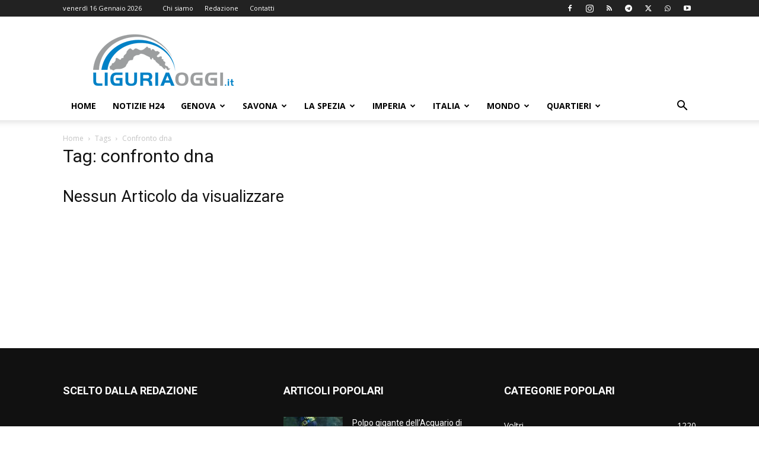

--- FILE ---
content_type: text/html; charset=utf-8
request_url: https://www.google.com/recaptcha/api2/aframe
body_size: 267
content:
<!DOCTYPE HTML><html><head><meta http-equiv="content-type" content="text/html; charset=UTF-8"></head><body><script nonce="25XNveTMEmDzTu5IroySzA">/** Anti-fraud and anti-abuse applications only. See google.com/recaptcha */ try{var clients={'sodar':'https://pagead2.googlesyndication.com/pagead/sodar?'};window.addEventListener("message",function(a){try{if(a.source===window.parent){var b=JSON.parse(a.data);var c=clients[b['id']];if(c){var d=document.createElement('img');d.src=c+b['params']+'&rc='+(localStorage.getItem("rc::a")?sessionStorage.getItem("rc::b"):"");window.document.body.appendChild(d);sessionStorage.setItem("rc::e",parseInt(sessionStorage.getItem("rc::e")||0)+1);localStorage.setItem("rc::h",'1768604215723');}}}catch(b){}});window.parent.postMessage("_grecaptcha_ready", "*");}catch(b){}</script></body></html>